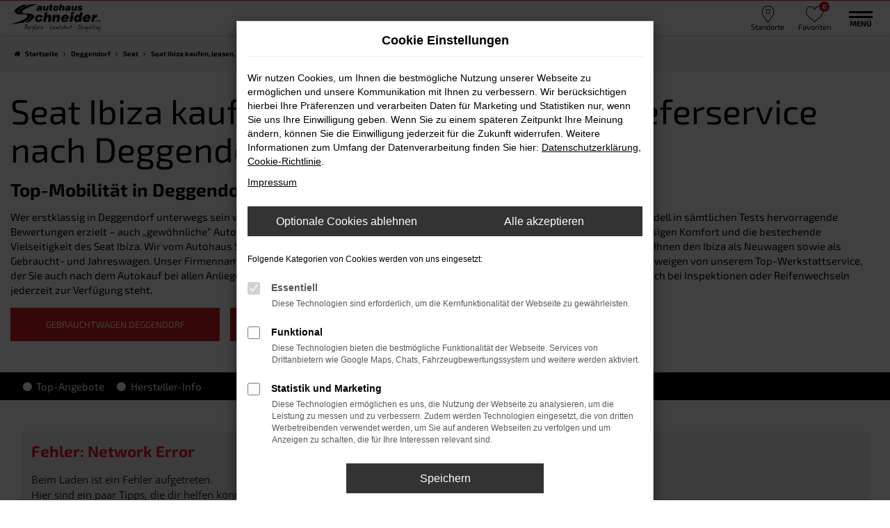

--- FILE ---
content_type: text/html; charset=UTF-8
request_url: https://www.seat-schneider.de/deggendorf/seat/seat-ibiza/
body_size: 17562
content:
<!DOCTYPE html>
<html lang="de">
<head>
    <meta charset="utf-8">
<meta name="viewport" content="width=device-width, initial-scale=1.0">
    <title>Seat Ibiza mit Lieferservice nach Deggendorf | jetzt entdecken</title>
    <meta name="description" content="Seat Ibiza kaufen, leasen, finanzieren mit Lieferservice nach Deggendorf | Autohaus Schneider | Wir liefern Ihren Seat Ibiza nach Deggendorf.">
<meta name="copyright" content="Copyright 2026 www.audaris.de">
<meta name="expires" content="60">

                        <meta name="robots" content="all">
            
                                            <meta name="geo.placename"
                  content="Berglern">
                                    <meta name="geo.position"
                  content="48.3957194;11.9218212">
                                    <meta name="geo.region"
                  content="DE-BY">
                                    <meta name="google-site-verification"
                  content="Ukl7LCkjNiv8-1vv7s2g1CGAhPMSRVOoYYGiPjzwBVE">
                                    <meta name="keywords"
                  content="Seat Ibiza Deggendorf">
                                    <meta name="pagetopic"
                  content="Autohaus Webseite">
                    
            <meta property="og:title" content="Seat Ibiza mit Lieferservice nach Deggendorf | jetzt entdecken">
                <meta property="og:type" content="website">
                <meta property="og:description" content="Seat Ibiza kaufen, leasen, finanzieren mit Lieferservice nach Deggendorf | Autohaus Schneider | Wir liefern Ihren Seat Ibiza nach Deggendorf.">
                <meta property="og:url" content="https://www.seat-schneider.de/deggendorf/seat/seat-ibiza/">
                <meta property="og:image" content="https://www.seat-schneider.de/website/themes/seat-schneider.de/img/android-icon-192x192.png">
    
            <meta name="twitter:card" content="summary">
                <meta name="twitter:title" content="Seat Ibiza mit Lieferservice nach Deggendorf | jetzt entdecken">
                <meta name="twitter:description" content="Seat Ibiza kaufen, leasen, finanzieren mit Lieferservice nach Deggendorf | Autohaus Schneider | Wir liefern Ihren Seat Ibiza nach Deggendorf.">
                <meta name="twitter:image" content="https://www.seat-schneider.de/website/themes/seat-schneider.de/img/android-icon-192x192.png">
    
            <link rel="canonical" href="https://www.seat-schneider.de/deggendorf/seat/seat-ibiza/">
    
    <link rel="shortcut icon" href="/website/themes/seat-schneider.de/img/favicon.ico" type="image/x-icon">
    <link rel="apple-touch-icon" sizes="57x57" href="/website/themes/seat-schneider.de/img/apple-icon-57x57.png">
    <link rel="apple-touch-icon" sizes="60x60" href="/website/themes/seat-schneider.de/img/apple-icon-60x60.png">
    <link rel="apple-touch-icon" sizes="72x72" href="/website/themes/seat-schneider.de/img/apple-icon-72x72.png">
    <link rel="apple-touch-icon" sizes="76x76" href="/website/themes/seat-schneider.de/img/apple-icon-76x76.png">
    <link rel="apple-touch-icon" sizes="114x114" href="/website/themes/seat-schneider.de/img/apple-icon-114x114.png">
    <link rel="apple-touch-icon" sizes="120x120" href="/website/themes/seat-schneider.de/img/apple-icon-120x120.png">
    <link rel="apple-touch-icon" sizes="144x144" href="/website/themes/seat-schneider.de/img/apple-icon-144x144.png">
    <link rel="apple-touch-icon" sizes="152x152" href="/website/themes/seat-schneider.de/img/apple-icon-152x152.png">
    <link rel="apple-touch-icon" sizes="180x180" href="/website/themes/seat-schneider.de/img/apple-icon-180x180.png">
    <link rel="icon" type="image/png" sizes="192x192" href="/website/themes/seat-schneider.de/img/android-icon-192x192.png">
    <link rel="icon" type="image/png" sizes="32x32" href="/website/themes/seat-schneider.de/img/favicon-32x32.png">
    <link rel="icon" type="image/png" sizes="96x96" href="/website/themes/seat-schneider.de/img/favicon-96x96.png">
    <link rel="icon" type="image/png" sizes="16x16" href="/website/themes/seat-schneider.de/img/favicon-16x16.png">
        <meta name="msapplication-TileColor" content="#ffffff">
    <meta name="msapplication-TileImage" content="/website/themes/seat-schneider.de/img/ms-icon-144x144.png">
    <meta name="theme-color" content="#ffffff">
    <script src="/web/libs/jquery/jquery.min.js?v=370"></script>

            <script>
    let _paq = window._paq = window._paq || [];

        
    _paq.push(['setCookieDomain', '*.seat-schneider.de']);
    _paq.push(['requireCookieConsent']);
    _paq.push(['trackPageView']);
    _paq.push(['enableLinkTracking']);
    (function () {
        let u = 'https://audalytics.audaris.icu/';

        _paq.push(['setTrackerUrl', u + 'matomo.php']);
        _paq.push(['setSiteId', '150']);

        let d = document, g = d.createElement('script'), s = d.getElementsByTagName('script')[0];

        g.type = 'text/javascript';
        g.async = true;
        g.src = u + 'matomo.js';
        s.parentNode.insertBefore(g, s);
    })();
    
</script>

            
        <script>
        
        window.dataLayer = window.dataLayer || [];


        function gtag() {
            dataLayer.push(arguments);
        }


        gtag('consent', 'default', {
            'ad_storage': 'denied',
            'ad_user_data': 'denied',
            'ad_personalization': 'denied',
            'analytics_storage': 'denied'
        });
        
    </script>

    
    
                
    


<link rel="stylesheet" href="/web/assets/main-277a6721ba.min.css">



<link rel="stylesheet" href="/website/themes/seat-schneider.de/templates/../css/foundation-a82d102c8e.css">


    <link rel="stylesheet" href="/website/themes/seat-schneider.de/css/custom.css?v=1769422743">


<link href="/web/foundations/_basis/css/fonts-hyundai.css" rel="stylesheet">
</head>



    



<body id="page_body"
      class="theme008 pageid-2070 no_header"
      data-lid="0"      data-wid="224"
      data-cid="287">

<a class="a11y-btn sr-only sr-only-focusable" href="#site-content">Zum Hauptinhalt springen</a>

<div id="overlay"></div>


        



<div id="wrapper">
        
    <header aria-label="Header" id="header-container">
    <div id="header">
                    <div class="multi-directions-overlay">
    <button id="closeMultiDirectionOverlay" class="btn btn-fullwidth"><i class="fa fa-close" aria-hidden="true"></i> Schließen</button>
    <div id="multi-directions-show" class="container"></div>
</div>
                <div class="top-area">
            <div class="container-fluid container-limited">
                <div class="navbar-left"><div class="row" style="display: block;"><div class="col-md-12 col-sm-12 col-xs-12 column"><div class="ge-content ge-content-type-tinymce" data-ge-content-type="tinymce" data-lt-tmp-id="lt-107194" data-gramm="false"><img src="/website/themes/seat-schneider.de/dynamic/fe/Sonstiges/Logos/st_logo_100h.png?1563962949251" alt="Schneider Tuning Seite" width="211" height="50">&nbsp; &nbsp; &nbsp;<a title="zur Auto Seat Seite" href="/auto/seat/"><img src="/website/themes/seat-schneider.de/dynamic/fe/Sonstiges/Logos/seat_service.png?1676882387202" alt="Seat Service Logo " width="86" height="100"></a>&nbsp; &nbsp; &nbsp;<a title="zur Auto Cupra Seite" href="/auto/cupra/"><img src="/website/themes/seat-schneider.de/dynamic/fe/Sonstiges/Logos/cupra_service.png?1676882455446" alt="Cupra Service Logo " width="128" height="100"></a>&nbsp; &nbsp; &nbsp;<a title="zur Auto Hyundai Seite" href="/auto/hyundai/" target="_blank" rel="noopener"><img src="/website/themes/seat-schneider.de/dynamic/fe/Sonstiges/Logos/hyundai_logo_100h_.png?1564128676495" alt="Hyundai Logo " width="82" height="50"></a>&nbsp; &nbsp; &nbsp;<img src="/website/themes/seat-schneider.de/dynamic/fe/Sonstiges/Logos/N_logo_100h.png?1563962974821" alt="Logo N " width="120" height="50"></div></div></div></div>
                <div id="optional-header-icons">
                                                                <a href="javascript:void(0)"
                           id="side-multi-directions-load"
                           title="Overlay mit Standorten öffnen">
                            <i class="header-icon-placeholder" aria-hidden="true"></i>
                            <em class="icons-top-right-title">
                                Standorte
                            </em>
                        </a>
                                                                <a href="/favoriten/"
                           id="menu-favorites"
                           title="Meine Favoriten Fahrzeuge">
                            <i class="header-icon-like" aria-hidden="true"></i>
                            <span class="js-fav-counter">0</span>
                            <em class="icons-top-right-title">
                                Favoriten
                            </em>
                        </a>
                                    </div>
                    <div id="phone-top">
                    <div class="row"> <div class="col-md-12 col-sm-12 col-xs-12 column"> <div class="ge-content ge-content-type-tinymce" data-ge-content-type="tinymce"><div id="top_phone_accordion" role="tablist" aria-multiselectable="true">
<div><a title="springt zur Telefonnummer" href="#collapse1" role="button" data-toggle="collapse" aria-expanded="true" aria-controls="collapse1"><em class="icons-top-right-title">Telefon</em> </a></div>
<div id="collapse1" class="panel-collapse collapse" role="tabpanel" aria-label="heading1" aria-labelledby="heading1" aria-expanded="false">
<p class="top_phone_numbers"><strong>Landshut</strong> +49 871 931560<br><strong>Dingolfing</strong> +49 8731 3254866<br><strong>Berglern</strong> +49 876 233 97</p>
</div>
</div></div> </div> </div>
            </div>
                            </div>
        </div>
        <nav class="navbar navbar-inverse">
            <div class="container-fluid container-limited">
                <div class="navbar-header">
                    <div id="logo-primary-box">
            <a class="logo-link" href="/">
                            <img src="/website/themes/seat-schneider.de/img/template_logo.png"
                     alt="Logo Autohaus Schneider e. K."
                     title="Logo Autohaus Schneider e. K.">
                    </a>
    </div>
                </div>
                <button type="button"
                        id="menu-toggle"
                        class="navbar-toggle"
                        title="Hamburger-Menü"
                        aria-expanded="false"
                        aria-controls="page_sidebar">
                    <span class="icon-bar"></span>
                    <span class="icon-bar"></span>
                    <span class="menu-toggle-text">Menü</span>
                </button>
                <div class="nav-area-lines">
    <div class="container-fluid container-limited">
        <div class="collapse navbar-collapse">
            <nav aria-label="Hauptmenü" id="primary-menu-container">
                <ul aria-label="Hauptmenü" class="nav navbar-nav" role="menubar">
                                                                                                        <li class="dropdown"
                                    role="none">
                                    <a href="#"
                                       class="dropdown-toggle"
                                       aria-expanded="false"
                                       aria-haspopup="true"
                                       data-toggle="dropdown"
                                       title="Fahrzeugmarkt"
                                       role="menuitem">
                                        Fahrzeugmarkt
                                    </a>
                                    <ul aria-label="Fahrzeugmarkt" class="dropdown-menu" role="menu">
                                                                                                                                                                                                                                                                                        <li                                                    role="none">
                                                    <a href="/angebote/"
                                                                                                              title="Fahrzeugmarkt"
                                                                                                               role="menuitem">
                                                        Fahrzeugmarkt
                                                    </a>
                                                </li>
                                                                                                                                                                                                                                                                                                                                    <li                                                    role="none">
                                                    <a href="/hyundai-seat-neuwagen/"
                                                                                                              title="Neuwagenkonfigurator"
                                                                                                               role="menuitem">
                                                        Neuwagenkonfigurator
                                                    </a>
                                                </li>
                                                                                                                                                                                                                                                                                                                                    <li                                                    role="none">
                                                    <a href="/fahrzeugankauf/"
                                                                                                              title="Wir kaufen Ihr Auto"
                                                                                                               role="menuitem">
                                                        Wir kaufen Ihr Auto
                                                    </a>
                                                </li>
                                                                                                                                                                                                                                                                                                                                    <li                                                    role="none">
                                                    <a href="/zulassungsservice/"
                                                                                                              title="Zulassungsservice"
                                                                                                               role="menuitem">
                                                        Zulassungsservice
                                                    </a>
                                                </li>
                                                                                                                                                                                                                                                                                                                                    <li                                                    role="none">
                                                    <a href="/fahrzeuglieferung/"
                                                                                                              title="Fahrzeuglieferung"
                                                                                                               role="menuitem">
                                                        Fahrzeuglieferung
                                                    </a>
                                                </li>
                                                                                                                                                                                                                                                                                                                                    <li                                                    role="none">
                                                    <a href="/probefahrt/"
                                                                                                              title="Probefahrt vereinbaren"
                                                                                                               role="menuitem">
                                                        Probefahrt vereinbaren
                                                    </a>
                                                </li>
                                                                                                                        </ul>
                                </li>
                                                                                                                                                            <li class="dropdown"
                                    role="none">
                                    <a href="#"
                                       class="dropdown-toggle"
                                       aria-expanded="false"
                                       aria-haspopup="true"
                                       data-toggle="dropdown"
                                       title="News &amp; Aktionen"
                                       role="menuitem">
                                        News & Aktionen
                                    </a>
                                    <ul aria-label="News & Aktionen" class="dropdown-menu" role="menu">
                                                                                                                                                                                                                                                                                        <li                                                    role="none">
                                                    <a href="/aktionen/"
                                                                                                              title="News &amp; Aktionen"
                                                                                                               role="menuitem">
                                                        News & Aktionen
                                                    </a>
                                                </li>
                                                                                                                                                                                                                                                                                                                                    <li                                                    role="none">
                                                    <a href="/aktionen-angebote/"
                                                                                                              title="Aktionen | Angebote"
                                                                                                               role="menuitem">
                                                        Aktionen | Angebote
                                                    </a>
                                                </li>
                                                                                                                        </ul>
                                </li>
                                                                                                                                                            <li class="dropdown"
                                    role="none">
                                    <a href="#"
                                       class="dropdown-toggle"
                                       aria-expanded="false"
                                       aria-haspopup="true"
                                       data-toggle="dropdown"
                                       title="Service"
                                       role="menuitem">
                                        Service
                                    </a>
                                    <ul aria-label="Service" class="dropdown-menu" role="menu">
                                                                                                                                                                                                                                                                                        <li                                                    role="none">
                                                    <a href="/online_termin/"
                                                                                                              title="Online Termin"
                                                                                                               role="menuitem">
                                                        Online Termin
                                                    </a>
                                                </li>
                                                                                                                                                                                                                                                                                                                                    <li                                                    role="none">
                                                    <a href="/onlina-shop-hyundai/"
                                                                                                              title="Hyundai Zubehörkatalog"
                                                                                                               role="menuitem">
                                                        Hyundai Zubehörkatalog
                                                    </a>
                                                </li>
                                                                                                                                                                                                                                                                                                                                    <li                                                    role="none">
                                                    <a href="/service-uebersicht/"
                                                                                                              title="Werkstatt Übersicht"
                                                                                                               role="menuitem">
                                                        Werkstatt Übersicht
                                                    </a>
                                                </li>
                                                                                                                                                                                                                                                                                                                                    <li                                                    role="none">
                                                    <a href="/steinschlagreparatur-windschutzscheibe/"
                                                                                                              title="Steinschlagreparatur Windschutzscheibe"
                                                                                                               role="menuitem">
                                                        Steinschlagreparatur Windschutzscheibe
                                                    </a>
                                                </li>
                                                                                                                                                                                                                                                                                                                                    <li                                                    role="none">
                                                    <a href="/broschueren-preislisten/"
                                                                                                              title="Broschüren &amp; Preislisten"
                                                                                                               role="menuitem">
                                                        Broschüren & Preislisten
                                                    </a>
                                                </li>
                                                                                                                        </ul>
                                </li>
                                                                                                                                                            <li class="dropdown"
                                    role="none">
                                    <a href="#"
                                       class="dropdown-toggle"
                                       aria-expanded="false"
                                       aria-haspopup="true"
                                       data-toggle="dropdown"
                                       title="Job und Karriere"
                                       role="menuitem">
                                        Job und Karriere
                                    </a>
                                    <ul aria-label="Job und Karriere" class="dropdown-menu" role="menu">
                                                                                                                                                                                                                                                                                        <li                                                    role="none">
                                                    <a href="/jobs/"
                                                                                                              title="Stellenangebote"
                                                                                                               role="menuitem">
                                                        Stellenangebote
                                                    </a>
                                                </li>
                                                                                                                                                                                                                                                                                                                                    <li                                                    role="none">
                                                    <a href="/ausbildung/"
                                                                                                              title="Aus- &amp; Weiterbildung"
                                                                                                               role="menuitem">
                                                        Aus- & Weiterbildung
                                                    </a>
                                                </li>
                                                                                                                        </ul>
                                </li>
                                                                                                                                                                                                                                                                <li role="none">
                                    <a href="https://schneider-tuning.com/"
                                       target="_blank"
                                       rel="noopener noreferer"                                       title="Schneider Tuning"
                                                                               role="menuitem">
                                        Schneider Tuning
                                    </a>
                                </li>
                                                                                                                                                            <li class="dropdown"
                                    role="none">
                                    <a href="#"
                                       class="dropdown-toggle"
                                       aria-expanded="false"
                                       aria-haspopup="true"
                                       data-toggle="dropdown"
                                       title="Schneider Gruppe"
                                       role="menuitem">
                                        Schneider Gruppe
                                    </a>
                                    <ul aria-label="Schneider Gruppe" class="dropdown-menu" role="menu">
                                                                                                                                                                                                                                                                                        <li                                                    role="none">
                                                    <a href="/hyundai-haendlerversprechen/"
                                                                                                              title="Händlerversprechen"
                                                                                                               role="menuitem">
                                                        Händlerversprechen
                                                    </a>
                                                </li>
                                                                                                                                                                                                                                                                                                                                    <li                                                    role="none">
                                                    <a href="/standorte/"
                                                                                                              title="Standortübersicht"
                                                                                                               role="menuitem">
                                                        Standortübersicht
                                                    </a>
                                                </li>
                                                                                                                                                                                                                                                                                                                                    <li                                                    role="none">
                                                    <a href="/autohaus-schneider-partner--kunden---sponsorings/"
                                                                                                              title=" Partner | Kunden | Sponsorings"
                                                                                                               role="menuitem">
                                                         Partner | Kunden | Sponsorings
                                                    </a>
                                                </li>
                                                                                                                                                                                                                                                                                                                                    <li                                                    role="none">
                                                    <a href="/kontakt-oeffnungszeiten/"
                                                                                                              title="Kontakt &amp; Öffnungszeiten"
                                                                                                               role="menuitem">
                                                        Kontakt & Öffnungszeiten
                                                    </a>
                                                </li>
                                                                                                                        </ul>
                                </li>
                                                                                                                                                            <li class="dropdown"
                                    role="none">
                                    <a href="#"
                                       class="dropdown-toggle"
                                       aria-expanded="false"
                                       aria-haspopup="true"
                                       data-toggle="dropdown"
                                       title="Marken"
                                       role="menuitem">
                                        Marken
                                    </a>
                                    <ul aria-label="Marken" class="dropdown-menu" role="menu">
                                                                                                                                                                                                                                                                                        <li                                                    role="none">
                                                    <a href="https://www.cupraofficial.de/"
                                                       target="_blank"
                                                       rel="noopener noreferer"                                                       title="CUPRA"
                                                                                                               role="menuitem">
                                                        CUPRA
                                                    </a>
                                                </li>
                                                                                                                                                                                                                                                                                                                                    <li                                                    role="none">
                                                    <a href="https://schneider-landshut.seat.de/"
                                                       target="_blank"
                                                       rel="noopener noreferer"                                                       title="Unsere SEAT Seite"
                                                                                                               role="menuitem">
                                                        Unsere SEAT Seite
                                                    </a>
                                                </li>
                                                                                                                                                                                                                                                                                                                                    <li                                                    role="none">
                                                    <a href="https://www.autocenter-schneider.de/"
                                                       target="_blank"
                                                       rel="noopener noreferer"                                                       title="Unsere Hyundai Seite"
                                                                                                               role="menuitem">
                                                        Unsere Hyundai Seite
                                                    </a>
                                                </li>
                                                                                                                                                                                                                                                                                                                                    <li                                                    role="none">
                                                    <a href="https://www.hyundai.de/beratung-kauf/online-showroom/"
                                                       target="_blank"
                                                       rel="noopener noreferer"                                                       title="Hyundai Online Showroom"
                                                                                                               role="menuitem">
                                                        Hyundai Online Showroom
                                                    </a>
                                                </li>
                                                                                                                                                                                                                                                                                                                                    <li                                                    role="none">
                                                    <a href="https://www.hyundai-abo.de/"
                                                       target="_blank"
                                                       rel="noopener noreferer"                                                       title="Hyundai Auto Abo"
                                                                                                               role="menuitem">
                                                        Hyundai Auto Abo
                                                    </a>
                                                </li>
                                                                                                                        </ul>
                                </li>
                                                                                        </ul>
            </nav>
        </div>
    </div>
</div>
            </div>
        </nav>
    </div>
</header>

                

<nav aria-label="Breadcrumb" class="breadcrumb_area">
    <div class="container">
                    <ol class="breadcrumb" itemscope itemtype="https://schema.org/BreadcrumbList">
                <li itemprop="itemListElement" itemscope itemtype="https://schema.org/ListItem">
                    <i class="fa fa-home" aria-hidden="true"></i>
                    <a href="/" itemprop="item">
                        <span itemprop="name">Startseite</span>
                        <meta itemprop="position" content="1">
                    </a>
                </li>
                                                                                            <li itemprop="itemListElement" itemscope itemtype="https://schema.org/ListItem">
                            <i class="fa fa-angle-right" aria-hidden="true"></i>
                            <a href="/deggendorf/" itemprop="item">
                                <span itemprop="name">Deggendorf</span>
                                <meta itemprop="position" content="2">
                            </a>
                        </li>
                                                                                                                                                                                                    <li itemprop="itemListElement"
                                itemscope
                                itemtype="https://schema.org/ListItem">
                                <i class="fa fa-angle-right" aria-hidden="true"></i>
                                <a href="/deggendorf/seat/"
                                   itemprop="item">
                                    <span itemprop="name">Seat</span>
                                    <meta itemprop="position" content="3">
                                </a>
                            </li>
                                                                                                                                                                                                    <li itemprop="itemListElement"
                                itemscope
                                itemtype="https://schema.org/ListItem"                                aria-current="page"
                                >
                                <i class="fa fa-angle-right" aria-hidden="true"></i>
                                <a href="/deggendorf/seat/seat-ibiza/"
                                   itemprop="item">
                                    <span itemprop="name">Seat Ibiza kaufen, leasen, finanzieren | Lieferservice nach Deggendorf</span>
                                    <meta itemprop="position" content="4">
                                </a>
                            </li>
                                                                                                                                        </ol>
            </div>
</nav>

                                        <main aria-label="Hauptinhalt" id="site-content">
            <div id="section-audaris-seo" class="audaris-seo-v2" data-uri="/deggendorf">
            <a id="Deggendorf-Seat-Ibiza"></a>
                <div class="container">
                            <h1>
                    Seat Ibiza kaufen, leasen, finanzieren | Lieferservice nach Deggendorf
                </h1>
            
                            <div class="description-seo-info1">
                    <h2 class="clean-p"><span class="headline-h2">Top-Mobilit&auml;t in Deggendorf: der Seat Ibiza<br /></span></h2>
<p>Wer erstklassig in Deggendorf unterwegs sein will, trifft mit einem Seat Ibiza eine garantiert kluge Entscheidung: Nicht nur, dass das Modell in s&auml;mtlichen Tests hervorragende Bewertungen erzielt &ndash; auch &bdquo;gew&ouml;hnliche&ldquo; Autofahrer in Deggendorf und Umgebung sch&auml;tzen die robuste Zuverl&auml;ssigkeit, den erstklassigen Komfort und die bestechende Vielseitigkeit des Seat Ibiza. Wir vom Autohaus Schneider sind Ihre lokale Top-Adresse f&uuml;r s&auml;mtliche Fahrzeuge von Seat und verkaufen Ihnen den Ibiza als Neuwagen sowie als Gebraucht- und Jahreswagen. Unser Firmenname steht seit 1987 f&uuml;r herausragende Beratung und Expertise im Kfz-Bereich. Ganz zu schweigen von unserem Top-Werkstattservice, der Sie auch nach dem Autokauf bei allen Anliegen rund um Ihren Seat Ibiza fachkundig betreut und Ihnen sowohl bei Reparaturen als auch bei Inspektionen oder Reifenwechseln jederzeit zur Verf&uuml;gung steht.</p>
                </div>
            
                            <div class="seo-buttons-grid">
                                            <a class="btn btn-primary"
                           href="/deggendorf/seat/seat-ibiza-gebrauchtwagen/">
                              Gebrauchtwagen Deggendorf
                        </a>
                                            <a class="btn btn-primary"
                           href="/deggendorf/seat/seat-ibiza-vorführwagen/">
                              Vorführwagen Deggendorf
                        </a>
                                    </div>
                    </div>
        <div id="vehicle-info-line">
            <div class="container">
                <div class="visible-xs hidden-sm hidden-md hidden-lg">
                    <a class="btn btn-link"
                       aria-expanded="false"
                       data-toggle="collapse"
                       data-target="#as-nav-menu">
                        <i class="fa fa-reorder" aria-hidden="true"></i>
                    </a>
                </div>
                <div id="as-nav-menu" class="collapse navbar-collapse">
                    <ul aria-label="Untermenü" class="mb-0 list-unstyled">
                                                <li>
                            <a href="#top-seat-angebote">
                                <i class="fa fa-fw fa-circle" aria-hidden="true"></i>
                                Top-Angebote
                            </a>
                        </li>
                                                    <li>
                                <a href="#seo-hersteller">
                                    <i class="fa fa-fw fa-circle" aria-hidden="true"></i>
                                    Hersteller-Info
                                </a>
                            </li>
                                                                    </ul>
                </div>
            </div>
        </div>
                    <div class="container">
            <a id="top-seat-angebote"></a>

                        <div id="audaris-seo-container"></div>
            <script>
                
                (function (callback) {
                    if (document.readyState !== 'loading') {
                        callback()
                    } else {
                        document.addEventListener('DOMContentLoaded', callback, {once: true})
                    }
                })(function () {
                    window.AudarisWidget.ready.then(function() {                        window.AudarisWidget.initVehicleList(Object.assign({}, defaultSettings, {
                            node: '#audaris-seo-container',
                            routerMode: 'history',
                                                        clientId: 287,
                            filter: {
                                // aufbau ist immer gruppiert nach dem `tag`, array mit objekten mit jeweils
                                // * tag - was fuern filter
                                // * label - wird in der suchleiste bei den buttons angezeigt
                                // * value - abhaengig von tag, meistens einfach die id
                                MODELS: [
                                    // bei modellen wird zusaetzlich ein key uebergeben, fuer die gruppierung nach herstellern (das ist die hersteller-idf)
                                    {
                                        tag: 'MODELS',
                                        label: 'Seat Ibiza kaufen, leasen, finanzieren | Lieferservice nach Deggendorf',
                                        key: '5a5365184b464d30d42804a2',
                                        value: ['5b83e3778a9a523025001f7c']
                                    }
                                ],
                                
                                                                                                B2B: [],
                                                            },
                                                        sortBias: 'BIAS_OWN',
                            sort: 'PRICE_ASC'
                        }))
                        });                })
                
            </script>
        </div>
                            <a id="seo-hersteller"></a>
            <div class="container">
                <article>
                    <h2 class="clean-p"><span class="headline-h2">Autohaus Schneider &ndash; Ihr Autopartner f&uuml;r Deggendorf<br /></span></h2>
<p>Deggendorf gilt als das &bdquo;Tor zum Bayerischen Wald&ldquo; und grenzt unmittelbar an diesen an. Die Stadt z&auml;hlt rund 33.000 Einwohner und ist aufgrund der besonderen Lage ein touristischer &bdquo;Hotspot&ldquo;. Der niederbayerische Ort liegt zudem direkt an der Donau und auch zur Isar, die hier m&uuml;ndet, ist es nicht weit. Des Weiteren mischen sich hier die Flusst&auml;ler und die umgebenden Berge und H&uuml;gel, was den landschaftlichen Reiz unterstreicht. Dabei handelt es sich bei Deggendorf um eine alte Stadt, die schon 1002 zum ersten Mal schriftlich erw&auml;hnt wurde. In den ersten Jahrhunderten war Deggendorf noch Sitz einer Grafschaft und erst im 14. Jahrhundert durfte Deggendorf mit den entsprechenden Rechten als Stadt firmieren. In den folgenden Jahren erlitten Stadt und Region immer wieder Zerst&ouml;rungen, sodass die heutige alte Bausubstanz in weiten Teilen aus einem Wiederaufbau w&auml;hrend des Barocks stammt. Sehenswert sind die Heilig Grabkirche St. Peter und Paul sowie deren Kirchturm aber auch das Stadtmuseum und schlie&szlig;lich das Rathaus.</p>
<p>Die Wirtschaft von Deggendorf ist ungemein vital, was sicher auch an den exzellenten Verkehrsverbindungen liegt. &Uuml;ber eine Bundesstra&szlig;e gelangt man direkt ins benachbarte Tschechien und zudem existiert Anschluss an die Autobahnen A3 und A92 sowie das regionale Schienennetz. Unternehmen stammen beispielsweise aus der Metallverarbeitung oder auch aus dem Tiefbau und auch die Textilindustrie sowie die Verarbeitung von Kunststoff und Holz sind vertreten. Ein weiterer Standortvorteil liegt in der Technischen Hochschule, die seit 1994 den Fokus sowohl auf technische als auch &ouml;konomische Studieng&auml;nge legt und immer wieder mit der regionalen Wirtschaft kooperiert.</p>
<p>Das Autohaus Schneider ist ein Familienbetrieb, wie er im Buche steht. Unser Unternehmen existiert seit 1987 und betreibt mehrere Niederlassung, auch in der direkten Umgebung von Deggendorf. Gerne &uuml;bernehmen wir einen umfangreichen Beratungsservice und auch die Lieferung direkt zu Ihnen nach Hause ist m&ouml;glich. Lernen Sie uns kennen.</p><p>Reif f&uuml;r die Insel? Wer diese Frage im Automobilbereich mit einem &bdquo;Ja&ldquo; beantwortet, entscheidet sich f&uuml;r den Seat Ibiza und damit einen echten Kleinwagenklassiker. Das Fahrzeug wurde in seiner ersten Auflage im Jahr 1984 von keinem Geringeren als Giorgio Giugiaro gestaltet und war bereits ohne Mithilfe von Volkswagen ein echter Klassiker. Aktuell befindet sich der Seat Ibiza in der f&uuml;nften Generation und basiert auf dem modularen Querbaukasten (MQB) aus dem Volkswagenregal. Wie bei nahezu allen Kleinwagen ist auch beim Ibiza ein Gr&ouml;&szlig;enwachstum erkennbar. Das aktuelle Modell ist sowohl breiter als auch im Radstand gr&ouml;&szlig;er und ist zudem mit einer ganzen F&uuml;lle an Extras ausgestattet.</p>
<h3>Eckdaten zum Seat Ibiza</h3>
<p>Der Seat Ibiza ist 4,06 Meter lang und damit ein Kleinwagen, wie er im Buche steht. Dem Hersteller ist dabei ein regelrechtes Kunstst&uuml;ck gelungen, denn gegen&uuml;ber der Vorg&auml;ngergeneration wurde die rangierfreundliche L&auml;nge beibehalten und ein Wendekreis von 10,60 Meter hinbekommen. Praktisch sind dabei die Breite und H&ouml;he von 1,78 Meter und 1,44 Meter dank denen der Seat Ibiza ordentlich Platz bietet. Unterstrichen wird dies durch einen Radstand von 2,56 Meter, was f&uuml;r einen Kleinwagen ein sehr ordentlicher Wert ist. Wer den Seat Ibiza beladen m&ouml;chte, kann bis zu 355 Liter in den Kofferraum packen. Reicht nicht? Dann kurzerhand die R&uuml;cksitzbank umklappen, was ganz oder teilweise funktioniert und den Innenraum auf 1.165 Liter anwachsen l&auml;sst. Ein Pluspunkt ist dabei die stufenlose Ladefl&auml;che.</p>
<p>Die Motorisierung des Seat Ibiza erfolgt standesgem&auml;&szlig; aus dem VW-Regal. Entsprechend gelangen sowohl Benzin- als auch Dieselmotoren in das Fahrzeug, wobei der Benziner in Leistungsstufen von 80, 90, 95 und 115 PS zu haben ist und stets aus einem Liter Hubraum sch&ouml;pft. Wer sich f&uuml;r den Diesel entscheidet, erh&auml;lt 95 PS, wobei in allen Motorisierungen nat&uuml;rlich mit Vorderradantrieb und Schaltgetriebe gefahren wird und in den 115 PS- Varianten auch das Sieben-Gang-DSG bereitsteht. In der schnellsten Ausf&uuml;hrung als 1.0 Eco TSI beschleunigt der kleine Ibiza in nur 9,3 Sekunden auf 100 km/h und erreicht bis zu 195 km/h.</p>
<h3>Komfort des Seat Ibiza</h3>
<p>So klein der Seat Ibiza in seinen Ausma&szlig;en auch ist &ndash; in puncto Ausstattung h&auml;lt der Spanier mit einigen Gro&szlig;en mit. Da sind zum Beispiel die LED-Scheinwerfer oder auch die vielen Sicherheitsfeatures, die zu f&uuml;nf Sternen und damit der Bestnote beim Euro-NCAP-Crashtest gef&uuml;hrt haben. Beispiele hierf&uuml;r sind der Kollisionswarner oder auch der adaptive Geschwindigkeitsregler, der stets einen sicheren Abstand zum vorausfahrenden Fahrzeug einh&auml;lt. Dar&uuml;ber hinaus arbeitet der Seat Ibiza mit einer City-Notbremsfunktion und erkennt automatisch Fu&szlig;g&auml;nger. ESP versteht sich ebenso von selbst wie ein ABS und die Airbags arbeiten laut Angaben des Herstellers intelligent. Ein weiteres Extra ist der M&uuml;digkeitswarner.</p>
<h3>Besonderheiten des Seat Ibiza</h3>
<p>Von Seiten Seats genie&szlig;t der Ibiza besonderes Augenmerk. Deutlich wird dies unter anderem anhand der Integration des Sprachassistenten Alexa in die Navigation und das Infotainment. Gesteuert wird somit via Spracheingabe oder auch &uuml;ber den acht Zoll gro&szlig;en Touchscreen. Wer m&ouml;chte, integriert mobile Ger&auml;te wie das Smartphone und nutzt deren Internetverbindung, beispielsweise f&uuml;r die Navigation in Echtzeit. Das Aufladen erfolgt auf Wunsch induktiv. Im Innenraum des Seat Ibiza ist man voll und ganz im digitalen Zeitalter angekommen und erfreut sich an einem virtuellen Cockpit mit individuell einstellbaren Anzeigen. Zuletzt wurde sogar an ein Soundsystem von BeatsAudio&trade; gedacht, das sechs Lautsprecher und Subwoofer kombiniert.</p>
                </article>
            </div>
            
                        <div class="container">
                <div class="seo-buttons-grid">
                                            <a class="btn btn-primary"
                           href="/deggendorf/seat/seat-ibiza-gebrauchtwagen/">
                              Gebrauchtwagen Deggendorf
                        </a>
                                            <a class="btn btn-primary"
                           href="/deggendorf/seat/seat-ibiza-vorführwagen/">
                              Vorführwagen Deggendorf
                        </a>
                                    </div>
            </div>
                <div id="seo-audaris-konfigurator" class="container-full">
                            <a id="seo-schlusstext"></a>
                <div class="container">
                    <div class="more-text-info">
                        <article>
                            <p>Besuchen Sie uns an einem unserer drei Standorte in der Umgebung von Deggendorf und entdecken Sie unser attraktives Angebot an Seat Ibiza f&uuml;r jeden Geldbeutel und Geschmack. Wir vom Autohaus Schneider haben immer eine breite Auswahl an neuen und &auml;lteren Fahrzeugen auf Lager &ndash; und lassen Sie gerne sofort einsteigen. Sichern Sie sich Ihren ganz pers&ouml;nlichen Traumwagen und freuen Sie sich auf unbeschwerte Fahrten in Deggendorf und Umgebung. Dank seines ebenso leistungsstarken wie umweltfreundlichen Motors und seiner hochwertigen Ausstattung ist der Seat Ibiza ihr idealer Begleiter auf allen Stra&szlig;en. Im Autohaus Schneider erhalten Sie sowohl &auml;ltere als auch marktneue Versionen des Modells &ndash; in Spitzenqualit&auml;t und zu unschlagbar g&uuml;nstigen Konditionen. Auch in Sachen Finanzierung kommen wir Ihnen gern entgegen und verzichten deshalb in den meisten F&auml;llen auf eine Anzahlung. Geben Sie uns einfach ihren aktuellen Gebrauchtwagen zu einem fairen Preis in Zahlung &ndash; und profitieren Sie von konstant niedrigen Monatsraten, deren H&ouml;he wir gerne individuell mit Ihnen verhandeln.</p>
                        </article>
                    </div>
                </div>
            
                    </div>
    
    
</div>
    </main>

            <footer aria-label="Footer" id="footer">
        <div id="pre_area"><div class="container"><div class="row hidden-sm" style=""><div class="col-xs-6 column col-md-2 col-sm-2" style=""><div class="ge-content ge-content-type-tinymce" data-ge-content-type="tinymce"><img src="/website/themes/seat-schneider.de/dynamic/fe/Bilder/b_Landshut_Footer.jpg?1561623503757" alt="Außenansicht Autohaus Schneider e. K. Landshut" width="1200" height="800"></div></div><div class="col-xs-6 column col-md-2 col-sm-2" style=""><div class="ge-content ge-content-type-tinymce" data-ge-content-type="tinymce"><br>Autohaus Schneider e. K.<br>Ingolstädter Str. 2<br>84030 Landshut<br><br><span class="fa fa-phone mceNonEditable"></span>&nbsp;+49 (0) 871 931560</div></div><div class="col-xs-6 column col-md-2 col-sm-2 hidden-xs" style="display: block;"><div class="ge-content ge-content-type-tinymce" data-ge-content-type="tinymce"><img src="/website/themes/seat-schneider.de/dynamic/fe/Bilder/b_footer_dingolfing.jpg?1563953247879" alt="Außenansicht Autohaus Schneider e. K. Dingolfing" width="1200" height="800"></div></div><div class="col-xs-6 column col-md-2 col-sm-2 hidden-xs" style="display: block;"><div class="ge-content ge-content-type-tinymce" data-ge-content-type="tinymce"><br>Autohaus Schneider e. K.<br>Amperstr. 1<br>84130 Dingolfing<br><br><span class="fa fa-phone mceNonEditable"></span>&nbsp;+49 (0) 8731 3254866</div></div><div class="col-xs-6 column col-md-2 col-sm-2 hidden-xs" style="display: block;"><div class="ge-content ge-content-type-tinymce" data-ge-content-type="tinymce"><img src="/website/themes/seat-schneider.de/dynamic/fe/Bilder/b_Berglern_Footer.jpg?1561623520345" alt="Außenansicht Autohaus Schneider e. K. Berglern" width="1200" height="800"></div></div><div class="col-xs-6 column col-md-2 col-sm-2 hidden-xs" style="display: block;"><div class="ge-content ge-content-type-tinymce" data-ge-content-type="tinymce"><br>Autohaus Schneider e. K.<br>Moosburger Straße 21<br>85459 Berglern/Erding<br><br><span class="fa fa-phone mceNonEditable">﻿</span>&nbsp;+49 (0) 8762 3397<br></div></div><div class="col-md-3 col-sm-3 column col-xs-12" style=""><div class="ge-content ge-content-type-tinymce" data-ge-content-type="tinymce"><br data-mce-bogus="1"></div></div></div><div class="row hidden-sm hidden-md hidden-lg" style=""><div class="col-xs-6 column col-md-2 col-sm-2 hidden-xs" style=""><div class="ge-content ge-content-type-tinymce" data-ge-content-type="tinymce"><img src="/website/themes/seat-schneider.de/dynamic/fe/Bilder/b_Landshut_Footer.jpg?1561623503757" alt="Autohaus Schneider e. K. Landshut" width="1200" height="800" data-mce-src="/website/themes/seat-schneider.de/dynamic/fe/Bilder/b_Landshut_Footer.jpg?1561623503757"></div></div><div class="col-xs-6 column col-md-2 col-sm-2 hidden-xs" style=""><div class="ge-content ge-content-type-tinymce" data-ge-content-type="tinymce"><br>Autohaus Schneider e. K.<br>Ingolstädter Str. 2<br>84030 Landshut<br><br><span class="fa fa-phone mceNonEditable">﻿</span>&nbsp;+49 (0) 871 93156-0 <br></div></div><div class="col-xs-6 column col-md-2 col-sm-2" style="display: block;"><div class="ge-content ge-content-type-tinymce" data-ge-content-type="tinymce"><img src="/website/themes/seat-schneider.de/dynamic/fe/Bilder/b_Dingolfing_Footer.jpg?1561623513391" alt="Autohaus Schneider e. K. Dingolfing" width="1200" height="800" data-mce-src="/website/themes/seat-schneider.de/dynamic/fe/Bilder/b_Dingolfing_Footer.jpg?1561623513391" data-mce-selected="1"></div></div><div class="col-xs-6 column col-md-2 col-sm-2" style="display: block;"><div class="ge-content ge-content-type-tinymce" data-ge-content-type="tinymce"><br>Autohaus Schneider e.K.<br>Amperstr. 1<br>84130 Dingolfing<br><br><span class="fa fa-phone mceNonEditable">﻿</span>&nbsp;+49 (0) 8731 3254866<br></div></div><div class="col-xs-6 column col-md-2 col-sm-2 hidden-xs" style="display: block;"><div class="ge-content ge-content-type-tinymce" data-ge-content-type="tinymce"><img src="/website/themes/seat-schneider.de/dynamic/fe/Bilder/b_Berglern_Footer.jpg?1561623520345" alt="Autohaus Schneider e. K. Berglern" width="1200" height="800" data-mce-src="/website/themes/seat-schneider.de/dynamic/fe/Bilder/b_Berglern_Footer.jpg?1561623520345"></div></div><div class="col-xs-6 column col-md-2 col-sm-2 hidden-xs" style="display: block;"><div class="ge-content ge-content-type-tinymce" data-ge-content-type="tinymce"><br>Autohaus Schneider e. K.<br>Moosburger Straße 21a<br>85459 Berglern/Erding<br><br><span class="fa fa-phone mceNonEditable">﻿</span>&nbsp;+49 (0) 876 2339-7<br></div></div><div class="col-md-3 col-sm-3 column col-xs-12" style=""><div class="ge-content ge-content-type-tinymce" data-ge-content-type="tinymce"><br data-mce-bogus="1"></div></div></div><div class="row hidden-md hidden-lg" style=""><div class="col-xs-6 column col-md-2 col-sm-3 hidden-xs" style=""><div class="ge-content ge-content-type-tinymce" data-ge-content-type="tinymce"><img src="/website/themes/seat-schneider.de/dynamic/fe/Bilder/b_Landshut_Footer.jpg?1561623503757" alt="Autohaus Schneider e. K. Landshut" width="1200" height="800" data-mce-src="/website/themes/seat-schneider.de/dynamic/fe/Bilder/b_Landshut_Footer.jpg?1561623503757"></div></div><div class="col-xs-6 column col-md-2 col-sm-3 hidden-xs" style=""><div class="ge-content ge-content-type-tinymce" data-ge-content-type="tinymce"><br>Autohaus Schneider e. K.<br>Ingolstädter Str. 2<br>84030 Landshut<br><br><span class="fa fa-phone mceNonEditable">﻿&nbsp;</span>+49 (0) 871 931560 <br></div></div><div class="col-xs-6 column col-md-2 col-sm-3 hidden-xs" style="display: block;"><div class="ge-content ge-content-type-tinymce" data-ge-content-type="tinymce"><img src="/website/themes/seat-schneider.de/dynamic/fe/Bilder/b_Dingolfing_Footer.jpg?1561623513391" alt="Autohaus Schneider e. K. Dingolfing" width="1200" height="800" data-mce-src="/website/themes/seat-schneider.de/dynamic/fe/Bilder/b_Dingolfing_Footer.jpg?1561623513391" data-mce-selected="1"></div></div><div class="col-xs-6 column col-md-2 col-sm-3 hidden-xs" style="display: block;"><div class="ge-content ge-content-type-tinymce" data-ge-content-type="tinymce"><br>Autohaus Schneider e.K.<br>Amperstr. 1<br>84130 Dingolfing<br><br><span class="fa fa-phone mceNonEditable">﻿</span>&nbsp;+49 (0) 8731 3254866<br></div></div><div class="col-xs-6 column col-md-2 col-sm-2 hidden-sm" style="display: block;"><div class="ge-content ge-content-type-tinymce" data-ge-content-type="tinymce"><img src="/website/themes/seat-schneider.de/dynamic/fe/Bilder/b_Berglern_Footer.jpg?1561623520345" alt="Autohaus Schneider e. K. Berglern" width="1200" height="800" data-mce-src="/website/themes/seat-schneider.de/dynamic/fe/Bilder/b_Berglern_Footer.jpg?1561623520345"></div></div><div class="col-xs-6 column col-md-2 col-sm-2 hidden-sm" style="display: block;"><div class="ge-content ge-content-type-tinymce" data-ge-content-type="tinymce"><br>Autohaus Schneider e. K.<br>Moosburger Straße 21a<br>85459 Berglern/Erding<br><br><span class="fa fa-phone mceNonEditable">﻿</span>&nbsp;+49 (0) 876 23397<br></div></div><div class="col-md-3 col-sm-3 column col-xs-12" style=""><div class="ge-content ge-content-type-tinymce" data-ge-content-type="tinymce"><br data-mce-bogus="1"></div></div></div><div class="row hidden-md hidden-lg hidden-xs" style=""><div class="col-xs-6 column col-md-2 col-sm-2 hidden-sm" style=""><div class="ge-content ge-content-type-tinymce" data-ge-content-type="tinymce"><img src="/website/themes/seat-schneider.de/dynamic/fe/Bilder/b_Landshut_Footer.jpg?1561623503757" alt="Autohaus Schneider e. K. Landshut" width="1200" height="800" data-mce-src="/website/themes/seat-schneider.de/dynamic/fe/Bilder/b_Landshut_Footer.jpg?1561623503757"></div></div><div class="col-xs-6 column col-md-2 col-sm-2 hidden-sm" style=""><div class="ge-content ge-content-type-tinymce" data-ge-content-type="tinymce"><br>Autohaus Schneider e. K.<br>Ingolstädter Str. 2<br>84030 Landshut<br><br><span class="fa fa-phone mceNonEditable">﻿</span>&nbsp;+49 (0) 871 93156-0 <br></div></div><div class="col-xs-6 column col-md-2 col-sm-2 hidden-sm" style="display: block;"><div class="ge-content ge-content-type-tinymce" data-ge-content-type="tinymce"><img src="/website/themes/seat-schneider.de/dynamic/fe/Bilder/b_Dingolfing_Footer.jpg?1561623513391" alt="Autohaus Schneider e. K. Dingolfing" width="1200" height="800" data-mce-src="/website/themes/seat-schneider.de/dynamic/fe/Bilder/b_Dingolfing_Footer.jpg?1561623513391" data-mce-selected="1"></div></div><div class="col-xs-6 column col-md-2 col-sm-2 hidden-sm" style="display: block;"><div class="ge-content ge-content-type-tinymce" data-ge-content-type="tinymce"><br>Autohaus Schneider e.K.<br>Amperstr. 1<br>84130 Dingolfing<br><br><span class="fa fa-phone mceNonEditable">﻿</span>&nbsp;+49 (0) 8731 325486-6<br></div></div><div class="col-md-3 col-xs-3 column col-sm-12" style="display: block;"><div class="ge-content ge-content-type-tinymce" data-ge-content-type="tinymce"><br data-mce-bogus="1"></div></div><div class="col-md-3 col-sm-3 col-xs-3 column" style="display: block;"><div class="ge-content ge-content-type-tinymce" data-ge-content-type="tinymce"><br data-mce-bogus="1"></div></div><div class="col-xs-6 column col-md-2 col-sm-3" style="display: block;"><div class="ge-content ge-content-type-tinymce" data-ge-content-type="tinymce"><img src="/website/themes/seat-schneider.de/dynamic/fe/Bilder/b_Berglern_Footer.jpg?1561623520345" alt="Autohaus Schneider e. K. Berglern" width="1200" height="800" data-mce-src="/website/themes/seat-schneider.de/dynamic/fe/Bilder/b_Berglern_Footer.jpg?1561623520345"></div></div><div class="col-xs-6 column col-md-2 col-sm-3" style="display: block;"><div class="ge-content ge-content-type-tinymce" data-ge-content-type="tinymce"><br>Autohaus Schneider e. K.<br>Moosburger Straße 21a<br>85459 Berglern/Erding<br><br><span class="fa fa-phone mceNonEditable">﻿</span>&nbsp;+49 (0) 8762 3397<br></div></div></div></div></div>
    <div id="after_area">
            <div class="container">
        
        <div class="row"><div class="col-md-12 col-sm-12 col-xs-12 column"><div class="ge-content ge-content-type-tinymce" data-ge-content-type="tinymce"><p class=""><sup>1 </sup>Ehemaliger Neupreis (Unverbindliche Preisempfehlung des Herstellers am Tag der Erstzulassung).<br>Der errechnete Preisvorteil errechnet sich gegenüber der ehemaligen, unverbindlichen Preisempfehlung des Herstellers zum Zeitpunkt der Erstzulassung (Neupreis) zzgl. Überführungskosten und dem aktuellen Angebotspreis.</p>
<p class=""><sup>2 </sup>Hierbei handelt es sich um ein unverbindliches Finanzierungsangebot. Das Angebot richtet sich an Einzelabnehmer. Alle Preise inkl. 19% Mehrwertsteuer. Irrtümer vorbehalten.</p>
<p class=""></p></div></div></div> 
    </div>
        <div class="container-fluid container-limited footer_copy_menu">
            <div id="footer_info_box">
                <div class="row">
                    <div class="col-lg-8">
                        <div>
                            &copy; 2026
                            Autohaus Schneider e. K.
                            | Moosburger Straße 21 | DE-85459 Berglern | berglern@autocenter-schneider.de | <a href="https://www.audaris.de" target="_blank" style="color: inherit; text-decoration: none;">Webdesign by audaris.de</a>
                        </div>
                    </div>
                    <div class="col-lg-4">
                            <nav aria-label="Fußzeilenmenü">
        <ul aria-label="Fußzeilenmenü" class="footer-nav" role="menubar">
                                                <li role="none">
                        <a href="/impressum/"
                                                      title="Impressum"
                           role="menuitem">
                                                            <i class="fa fa-file-text" aria-hidden="true"></i>
                                                        Impressum
                        </a>
                    </li>
                                                                <li role="none">
                        <a href="/datenschutz/"
                                                      title="Datenschutz"
                           role="menuitem">
                                                            <i class="fa fa-quote-left" aria-hidden="true"></i>
                                                        Datenschutz
                        </a>
                    </li>
                                                                <li role="none">
                        <a href="/barrierefreiheit/"
                                                      title="Barrierefreiheit"
                           role="menuitem">
                                                        Barrierefreiheit
                        </a>
                    </li>
                                                                <li role="none">
                        <a href="/eu-data-act/"
                                                      title="EU-Data Act"
                           role="menuitem">
                                                        EU-Data Act
                        </a>
                    </li>
                                        <li role="none">
    <a href="javascript:void(0)"
       data-toggle="modal"
       data-target="#cookie-consent-modal"
       role="menuitem">
        <i class="fa fa-quote-left" aria-hidden="true"></i>
        Cookie Einstellungen
    </a>
</li>
        </ul>
    </nav>
                    </div>
                </div>
            </div>
        </div>
                    <nav aria-label="Kontaktmenü">
            <ul aria-label="Kontaktmenü"
                id="menu-social-floating"
                data-position="right"
                role="menubar">
                                    <li role="none">
                        <a href="https://schneider-tuning.com/"
                           class="schneider_tuningflat"
                                                       style="background-color:#378534"                           title="Schneider Tuning"
                           role="menuitem">
                            <span>Schneider Tuning</span>
                                                            <i class="fa fa-flag-checkered" aria-hidden="true"></i>
                                                    </a>
                    </li>
                                    <li role="none">
                        <a href="/whats-app/"
                           class="whatsappflat"
                                                                                  title="Whatsapp"
                           role="menuitem">
                            <span>Whatsapp</span>
                                                            <i class="fa fa-whatsapp" aria-hidden="true"></i>
                                                    </a>
                    </li>
                                    <li role="none">
                        <a href="https://www.instagram.com/autocenter_schneider/"
                           class="instagramflat"
                           target="_blank"
                           rel="noopener noreferer"                                                       title="Autohaus Schneider auf Instagram"
                           role="menuitem">
                            <span>Autohaus Schneider auf Instagram</span>
                                                            <i class="fa fa-instagram" aria-hidden="true"></i>
                                                    </a>
                    </li>
                                    <li role="none">
                        <a href="https://de-de.facebook.com/SeatTuning/"
                           class="facebookflat"
                                                                                  title="Autohaus Schneider auf facebook"
                           role="menuitem">
                            <span>Autohaus Schneider auf facebook</span>
                                                            <i class="fa fa-facebook-square" aria-hidden="true"></i>
                                                    </a>
                    </li>
                                    <li role="none">
                        <a href="/kontakt-oeffnungszeiten/"
                           class="contactflat"
                                                                                  title="Kontakt und Öffnungszeiten"
                           role="menuitem">
                            <span>Kontakt und Öffnungszeiten</span>
                                                            <i class="fa fa-envelope" aria-hidden="true"></i>
                                                    </a>
                    </li>
                            </ul>
        </nav>
        </div>
    <div id="toolbar-container">
    <button type="button" id="toggle-scrollup" class="btn">
        <span class="sr-only">Nach oben</span>
        <i class="fa fa-fw fa-chevron-up" aria-hidden="true"></i>
    </button>
    <script>
        $('#toggle-scrollup').click(function () {
            $('body, html').animate({
                scrollTop: '0px'
            }, 300);
        });
    </script>
</div>
</footer>
        <div aria-label="Seitenleiste mit Hauptmenü" id="page_sidebar" aria-modal="true" tabindex="-1" role="dialog">
        <button type="button"
        id="menu-close-toggle"
        class="navbar-toggle"
        title="Menü schließen">
    <span aria-hidden="true">&times;</span>
    <span class="ms-text">Menü</span>
</button>

<nav aria-label="Hauptmenü">
    <ul aria-label="Hauptmenü" class="nav navbar-nav" role="menubar">
                                                        <li class="dropdown"
                        role="none">
                        <a href="#"
                           class="dropdown-toggle"
                           aria-expanded="false"
                           aria-haspopup="true"
                           data-toggle="dropdown"
                           title="Fahrzeugmarkt"
                           role="menuitem">
                            Fahrzeugmarkt
                        </a>
                        <ul aria-label="Fahrzeugmarkt" class="dropdown-menu" role="menu">
                                                                                                                                                                                                                <li role="none">
                                        <a href="/angebote/"
                                                                                      title="Fahrzeugmarkt"
                                                                                       role="menuitem">
                                            Fahrzeugmarkt
                                        </a>
                                    </li>
                                                                                                                                                                                                                                                <li role="none">
                                        <a href="/hyundai-seat-neuwagen/"
                                                                                      title="Neuwagenkonfigurator"
                                                                                       role="menuitem">
                                            Neuwagenkonfigurator
                                        </a>
                                    </li>
                                                                                                                                                                                                                                                <li role="none">
                                        <a href="/fahrzeugankauf/"
                                                                                      title="Wir kaufen Ihr Auto"
                                                                                       role="menuitem">
                                            Wir kaufen Ihr Auto
                                        </a>
                                    </li>
                                                                                                                                                                                                                                                <li role="none">
                                        <a href="/zulassungsservice/"
                                                                                      title="Zulassungsservice"
                                                                                       role="menuitem">
                                            Zulassungsservice
                                        </a>
                                    </li>
                                                                                                                                                                                                                                                <li role="none">
                                        <a href="/fahrzeuglieferung/"
                                                                                      title="Fahrzeuglieferung"
                                                                                       role="menuitem">
                                            Fahrzeuglieferung
                                        </a>
                                    </li>
                                                                                                                                                                                                                                                <li role="none">
                                        <a href="/probefahrt/"
                                                                                      title="Probefahrt vereinbaren"
                                                                                       role="menuitem">
                                            Probefahrt vereinbaren
                                        </a>
                                    </li>
                                                                                    </ul>
                    </li>
                                                                                    <li class="dropdown"
                        role="none">
                        <a href="#"
                           class="dropdown-toggle"
                           aria-expanded="false"
                           aria-haspopup="true"
                           data-toggle="dropdown"
                           title="News &amp; Aktionen"
                           role="menuitem">
                            News & Aktionen
                        </a>
                        <ul aria-label="News & Aktionen" class="dropdown-menu" role="menu">
                                                                                                                                                                                                                <li role="none">
                                        <a href="/aktionen/"
                                                                                      title="News &amp; Aktionen"
                                                                                       role="menuitem">
                                            News & Aktionen
                                        </a>
                                    </li>
                                                                                                                                                                                                                                                <li role="none">
                                        <a href="/aktionen-angebote/"
                                                                                      title="Aktionen | Angebote"
                                                                                       role="menuitem">
                                            Aktionen | Angebote
                                        </a>
                                    </li>
                                                                                    </ul>
                    </li>
                                                                                    <li class="dropdown"
                        role="none">
                        <a href="#"
                           class="dropdown-toggle"
                           aria-expanded="false"
                           aria-haspopup="true"
                           data-toggle="dropdown"
                           title="Service"
                           role="menuitem">
                            Service
                        </a>
                        <ul aria-label="Service" class="dropdown-menu" role="menu">
                                                                                                                                                                                                                <li role="none">
                                        <a href="/online_termin/"
                                                                                      title="Online Termin"
                                                                                       role="menuitem">
                                            Online Termin
                                        </a>
                                    </li>
                                                                                                                                                                                                                                                <li role="none">
                                        <a href="/onlina-shop-hyundai/"
                                                                                      title="Hyundai Zubehörkatalog"
                                                                                       role="menuitem">
                                            Hyundai Zubehörkatalog
                                        </a>
                                    </li>
                                                                                                                                                                                                                                                <li role="none">
                                        <a href="/service-uebersicht/"
                                                                                      title="Werkstatt Übersicht"
                                                                                       role="menuitem">
                                            Werkstatt Übersicht
                                        </a>
                                    </li>
                                                                                                                                                                                                                                                <li role="none">
                                        <a href="/steinschlagreparatur-windschutzscheibe/"
                                                                                      title="Steinschlagreparatur Windschutzscheibe"
                                                                                       role="menuitem">
                                            Steinschlagreparatur Windschutzscheibe
                                        </a>
                                    </li>
                                                                                                                                                                                                                                                <li role="none">
                                        <a href="/broschueren-preislisten/"
                                                                                      title="Broschüren &amp; Preislisten"
                                                                                       role="menuitem">
                                            Broschüren & Preislisten
                                        </a>
                                    </li>
                                                                                    </ul>
                    </li>
                                                                                    <li class="dropdown"
                        role="none">
                        <a href="#"
                           class="dropdown-toggle"
                           aria-expanded="false"
                           aria-haspopup="true"
                           data-toggle="dropdown"
                           title="Job und Karriere"
                           role="menuitem">
                            Job und Karriere
                        </a>
                        <ul aria-label="Job und Karriere" class="dropdown-menu" role="menu">
                                                                                                                                                                                                                <li role="none">
                                        <a href="/jobs/"
                                                                                      title="Stellenangebote"
                                                                                       role="menuitem">
                                            Stellenangebote
                                        </a>
                                    </li>
                                                                                                                                                                                                                                                <li role="none">
                                        <a href="/ausbildung/"
                                                                                      title="Aus- &amp; Weiterbildung"
                                                                                       role="menuitem">
                                            Aus- & Weiterbildung
                                        </a>
                                    </li>
                                                                                    </ul>
                    </li>
                                                                                                                                                    <li role="none">
                        <a href="https://schneider-tuning.com/"
                           target="_blank"
                           rel="noopener noreferer"                           title="Schneider Tuning"
                                                       role="menuitem">
                            Schneider Tuning
                        </a>
                    </li>
                                                                                    <li class="dropdown"
                        role="none">
                        <a href="#"
                           class="dropdown-toggle"
                           aria-expanded="false"
                           aria-haspopup="true"
                           data-toggle="dropdown"
                           title="Schneider Gruppe"
                           role="menuitem">
                            Schneider Gruppe
                        </a>
                        <ul aria-label="Schneider Gruppe" class="dropdown-menu" role="menu">
                                                                                                                                                                                                                <li role="none">
                                        <a href="/hyundai-haendlerversprechen/"
                                                                                      title="Händlerversprechen"
                                                                                       role="menuitem">
                                            Händlerversprechen
                                        </a>
                                    </li>
                                                                                                                                                                                                                                                <li role="none">
                                        <a href="/standorte/"
                                                                                      title="Standortübersicht"
                                                                                       role="menuitem">
                                            Standortübersicht
                                        </a>
                                    </li>
                                                                                                                                                                                                                                                <li role="none">
                                        <a href="/autohaus-schneider-partner--kunden---sponsorings/"
                                                                                      title=" Partner | Kunden | Sponsorings"
                                                                                       role="menuitem">
                                             Partner | Kunden | Sponsorings
                                        </a>
                                    </li>
                                                                                                                                                                                                                                                <li role="none">
                                        <a href="/kontakt-oeffnungszeiten/"
                                                                                      title="Kontakt &amp; Öffnungszeiten"
                                                                                       role="menuitem">
                                            Kontakt & Öffnungszeiten
                                        </a>
                                    </li>
                                                                                    </ul>
                    </li>
                                                                                    <li class="dropdown"
                        role="none">
                        <a href="#"
                           class="dropdown-toggle"
                           aria-expanded="false"
                           aria-haspopup="true"
                           data-toggle="dropdown"
                           title="Marken"
                           role="menuitem">
                            Marken
                        </a>
                        <ul aria-label="Marken" class="dropdown-menu" role="menu">
                                                                                                                                                                                                                <li role="none">
                                        <a href="https://www.cupraofficial.de/"
                                           target="_blank"
                                           rel="noopener noreferer"                                           title="CUPRA"
                                                                                       role="menuitem">
                                            CUPRA
                                        </a>
                                    </li>
                                                                                                                                                                                                                                                <li role="none">
                                        <a href="https://schneider-landshut.seat.de/"
                                           target="_blank"
                                           rel="noopener noreferer"                                           title="Unsere SEAT Seite"
                                                                                       role="menuitem">
                                            Unsere SEAT Seite
                                        </a>
                                    </li>
                                                                                                                                                                                                                                                <li role="none">
                                        <a href="https://www.autocenter-schneider.de/"
                                           target="_blank"
                                           rel="noopener noreferer"                                           title="Unsere Hyundai Seite"
                                                                                       role="menuitem">
                                            Unsere Hyundai Seite
                                        </a>
                                    </li>
                                                                                                                                                                                                                                                <li role="none">
                                        <a href="https://www.hyundai.de/beratung-kauf/online-showroom/"
                                           target="_blank"
                                           rel="noopener noreferer"                                           title="Hyundai Online Showroom"
                                                                                       role="menuitem">
                                            Hyundai Online Showroom
                                        </a>
                                    </li>
                                                                                                                                                                                                                                                <li role="none">
                                        <a href="https://www.hyundai-abo.de/"
                                           target="_blank"
                                           rel="noopener noreferer"                                           title="Hyundai Auto Abo"
                                                                                       role="menuitem">
                                            Hyundai Auto Abo
                                        </a>
                                    </li>
                                                                                    </ul>
                    </li>
                                                    <li class="cf" role="none">
            <div class="col-xs-6">
                <a href="tel:+4987623397"
                   class="btn btn-primary"
                   title="Anrufen"
                   role="menuitem">
                    <i class="fa fa-phone-square" aria-hidden="true"></i>
                    Anrufen
                </a>
            </div>
            <div class="col-xs-6">
                <a href="mailto:berglern@autocenter-schneider.de"
                   class="btn btn-primary"
                   title="E-Mail schreiben"
                   role="menuitem">
                    <i class="fa fa-envelope-square" aria-hidden="true"></i>
                    E-Mail
                </a>
            </div>
        </li>
            </ul>
</nav>


<nav aria-label="Fußzeilenmenü in der Seitenleiste">
    <ul aria-label="Fußzeilenmenü in der Seitenleiste" class="footer_copy_menu" role="menubar">
                                    <li role="none">
                    <a href="/impressum/"
                                              title="Impressum"
                       role="menuitem">
                                                    <i class="fa fa-file-text" aria-hidden="true"></i>
                                                Impressum
                    </a>
                </li>
                                                <li role="none">
                    <a href="/datenschutz/"
                                              title="Datenschutz"
                       role="menuitem">
                                                    <i class="fa fa-quote-left" aria-hidden="true"></i>
                                                Datenschutz
                    </a>
                </li>
                                                <li role="none">
                    <a href="/barrierefreiheit/"
                                              title="Barrierefreiheit"
                       role="menuitem">
                                                Barrierefreiheit
                    </a>
                </li>
                                                <li role="none">
                    <a href="/eu-data-act/"
                                              title="EU-Data Act"
                       role="menuitem">
                                                EU-Data Act
                    </a>
                </li>
                        </ul>
</nav>
    </div>
    <div id="page_overlay"></div>
</div>

            <div id="modalMultiLocationsSelect"
     class="modal fade"
     aria-labelledby="modalMultiLocationsTitle"
     tabindex="-1"
     role="dialog">
    <div class="modal-dialog" role="document">
        <div class="modal-content">
            <div class="modal-body">
                                    <div id="modalMultiLocationsTitle" class="mt-0 h4">
                        Wählen Sie Ihren Standort:
                    </div>
                                <div data-id="location-selector-block"
     data-address="1"
     data-opentimes="1"
     data-phones="1"
     data-brands="0">
    <select name="location"
            class="all-selected-entries form-control form-group notranslate"
            data-id="change-location"
            data-tag-name="Standort:"
            aria-label="Standort">
                    <option value="0"
                    selected>
                Bitte Standort auswählen
            </option>
                                            <option value="1"
                        data-tag-name="Berglern/Erding"
                        >
                    Berglern/Erding | Berglern/Erding - Moosburger Straße 21
                </option>
                            <option value="2"
                        data-tag-name="Landshut"
                        >
                    Landshut | Landshut - Ingolstädter Str. 2
                </option>
                            <option value="3"
                        data-tag-name="Dingolfing"
                        >
                    Dingolfing | Dingolfing - Amperstr. 1
                </option>
                        </select>

    <div data-id="location-info-request">
        <div class="loading-inline">Laden...</div>
    </div>
</div>
            </div>
            <div class="modal-footer">
                <button type="button" class="btn btn-default" data-dismiss="modal">
                    Schließen
                </button>
            </div>
        </div>
    </div>
</div>
    

            <div
    id="cookie-consent-modal"
    class="modal fade"
    aria-labelledby="cookie-consent-title"
    data-backdrop="static"
    data-keyboard="false"
    role="dialog"
    tabindex="-1"
>
    <div class="modal-dialog" role="document">
        <div class="modal-content">
            <div class="modal-body pb-0">
                <div id="cookie-consent-title" class="head">
                    Cookie Einstellungen
                </div>

                
                    <p>
                        Wir nutzen Cookies, um Ihnen die bestmögliche Nutzung unserer Webseite zu ermöglichen und unsere Kommunikation mit Ihnen zu verbessern.
                        Wir berücksichtigen hierbei Ihre Präferenzen und verarbeiten Daten für Marketing und Statistiken nur, wenn Sie uns Ihre Einwilligung geben.
                        Wenn Sie zu einem späteren Zeitpunkt Ihre Meinung ändern, können Sie die Einwilligung jederzeit für die Zukunft widerrufen.
                        Weitere Informationen zum Umfang der Datenverarbeitung finden Sie hier:
                        <a href="javascript:void(0)"
                           data-src="/datenschutz/?show_blank=1"
                           data-fancybox
                           data-type="iframe"
                           data-iframe='{"preload":false}'>Datenschutzerklärung</a>,
                        <a href="javascript:void(0)" data-fancybox data-src="#ac-list">Cookie-Richtlinie</a>.
                    </p>
                    <p>
                        <a href="javascript:void(0)"
                           data-src="/impressum/?show_blank=1"
                           data-fancybox
                           data-type="iframe"
                           data-iframe='{"preload":false}'>Impressum</a>
                    </p>
                

                <div id="ac-list" style="display:none">
    <p>
        Hier finden Sie eine Übersicht über alle verwendeten Cookies.
    </p>
    <div class="ac-group">
        <div class="ac-group-title">
            Essentiell
        </div>
        <table class="table table-bordered table-condensed">
    <tbody>
        <tr>
            <th scope="row">Name</th>
            <td>audaris Session</td>
        </tr>
        <tr>
            <th scope="row">Anbieter</th>
            <td>Eigentümer dieser Website</td>
        </tr>
        <tr>
            <th scope="row">Zweck</th>
            <td>Dieses Cookie dient der Funktionalität der Applikation, in dem es die Sitzungs-ID speichert.</td>
        </tr>
        <tr>
            <th scope="row">Cookie Name</th>
            <td>audaris</td>
        </tr>
        <tr>
            <th scope="row" class="text-nowrap">Cookie Laufzeit</th>
            <td style="width:100%">Bis zum Ende der Session</td>
        </tr>
    </tbody>
</table>
        <table class="table table-bordered table-condensed">
    <tbody>
        <tr>
            <th scope="row">Name</th>
            <td>audaris Cookie</td>
        </tr>
        <tr>
            <th scope="row">Anbieter</th>
            <td>Eigentümer dieser Website</td>
        </tr>
        <tr>
            <th scope="row">Zweck</th>
            <td>Speichert den Zustimmungsstatus des Benutzers für Cookies.</td>
        </tr>
        <tr>
            <th scope="row">Cookie Name</th>
            <td>audaris-cookie-consent</td>
        </tr>
        <tr>
            <th scope="row" class="text-nowrap">Cookie Laufzeit</th>
            <td style="width:100%">90 Tage</td>
        </tr>
    </tbody>
</table>
                                    <table class="table table-bordered table-condensed">
    <tbody>
        <tr>
            <th scope="row">Name</th>
            <td>hrtool24</td>
        </tr>
        <tr>
            <th scope="row">Anbieter</th>
            <td>tool24 GmbH</td>
        </tr>
        <tr>
            <th scope="row">Zweck</th>
            <td>Dieses Cookie dient der Funktionalität der Applikation, in dem es die Sitzungs-ID speichert.</td>
        </tr>
        <tr>
            <th scope="row">Cookie Name</th>
            <td>ASP.NET_SessionId</td>
        </tr>
        <tr>
            <th scope="row" class="text-nowrap">Cookie Laufzeit</th>
            <td style="width:100%">Bis zum Ende der Session</td>
        </tr>
    </tbody>
</table>
<table class="table table-bordered table-condensed">
    <tbody>
        <tr>
            <th scope="row">Name</th>
            <td>hrtool24</td>
        </tr>
        <tr>
            <th scope="row">Anbieter</th>
            <td>tool24 GmbH</td>
        </tr>
        <tr>
            <th scope="row">Zweck</th>
            <td>Dieses Cookie dient der Funktionalität der Applikation, in dem es die Sitzungs-ID speichert.</td>
        </tr>
        <tr>
            <th scope="row">Cookie Name</th>
            <td>cookiesession1</td>
        </tr>
        <tr>
            <th scope="row" class="text-nowrap">Cookie Laufzeit</th>
            <td style="width:100%">1 Jahr</td>
        </tr>
    </tbody>
</table>
                    </div>
    <div class="ac-group">
        <div class="ac-group-title">
            Funktional
        </div>
            <table class="table table-bordered table-condensed">
        <tbody>
            <tr>
                <th scope="row">Name</th>
                <td>Google Translator</td>
            </tr>
            <tr>
                <th scope="row">Anbieter</th>
                <td>Google</td>
            </tr>
            <tr>
                <th scope="row">Zweck</th>
                <td>Spracheinstellungen, Übersetzung.</td>
            </tr>
            <tr>
                <th scope="row">Cookie Name</th>
                <td>googtrans</td>
            </tr>
            <tr>
                <th scope="row" class="text-nowrap">Cookie Laufzeit</th>
                <td style="width:100%">24 Stunden</td>
            </tr>
        </tbody>
    </table>
        <table class="table table-bordered table-condensed">
    <tbody>
        <tr>
            <th scope="row">Name</th>
            <td>YouTube</td>
        </tr>
        <tr>
            <th scope="row">Anbieter</th>
            <td>Google</td>
        </tr>
        <tr>
            <th scope="row">Zweck</th>
            <td>Einbindung von YouTube Videos.</td>
        </tr>
        <tr>
            <th scope="row">Cookie Name</th>
            <td>CONSENT</td>
        </tr>
        <tr>
            <th scope="row" class="text-nowrap">Cookie Laufzeit</th>
            <td style="width:100%">2 Jahre</td>
        </tr>
        <tr>
            <th scope="row" class="text-nowrap">Zugriff Dritter</th>
            <td style="width:100%">Ja Google</td>
        </tr>
    </tbody>
</table>
                            <table class="table table-bordered table-condensed">
    <tbody>
        <tr>
            <th scope="row">Name</th>
            <td>Google Maps</td>
        </tr>
        <tr>
            <th scope="row">Anbieter</th>
            <td>Google</td>
        </tr>
        <tr>
            <th scope="row">Zweck</th>
            <td>Einbindung von Google Maps.</td>
        </tr>
        <tr>
            <th scope="row">Cookie Name</th>
            <td>CONSENT</td>
        </tr>
        <tr>
            <th scope="row" class="text-nowrap">Cookie Laufzeit</th>
            <td style="width:100%">2 Jahre</td>
        </tr>
    </tbody>
</table>
            </div>
            <div class="ac-group">
            <div class="ac-group-title">
                Statistik und Marketing
            </div>
                            <table class="table table-bordered table-condensed">
        <tbody>
            <tr>
                <th scope="row">Name</th>
                <td>Google Tag Manager</td>
            </tr>
            <tr>
                <th scope="row">Anbieter</th>
                <td>Google</td>
            </tr>
            <tr>
                <th scope="row">Zweck</th>
                <td style="width:100%">Nachladen verschiedener externer Anbieter.</td>
            </tr>
        </tbody>
    </table>
        </div>
    </div>

                <div class="btns-row">
                    <button
                        type="button"
                        id="cookie-consent-deny-all"
                    >
                        Optionale Cookies ablehnen
                    </button>
                    <button
                        type="button"
                        id="cookie-consent-accept-all"
                    >
                        Alle akzeptieren
                    </button>
                </div>

                <p class="lead">
                    Folgende Kategorien von Cookies werden von uns eingesetzt:
                </p>

                
                    
                        <div class="checkbox disabled">
                            <label>
                                <input type="checkbox"
                                       value="1"
                                       autocomplete="off"
                                       checked
                                       disabled>
                                <span>Essentiell</span>
                            </label>
                            
                                <p class="small">
                                    Diese Technologien sind erforderlich, um die Kernfunktionalität der Webseite zu gewährleisten.
                                </p>
                            
                        </div>
                    
                    
                        <div class="checkbox">
                            <label>
                                <input type="checkbox"
                                       value=""
                                       id="cookie-consent-functional"
                                       autocomplete="off">
                                <span>Funktional</span>
                            </label>
                            
                                <p class="small">
                                    Diese Technologien bieten die bestmögliche Funktionalität der Webseite.
                                    Services von Drittanbietern wie Google Maps, Chats, Fahrzeugbewertungssystem und weitere werden aktiviert.
                                </p>
                            
                        </div>
                    
                    
                        <div class="checkbox">
                            <label>
                                <input type="checkbox"
                                       value=""
                                       id="cookie-consent-marketing"
                                       autocomplete="off">
                                <span>Statistik und Marketing</span>
                            </label>
                            
                                <p class="small">
                                    Diese Technologien ermöglichen es uns, die Nutzung der Webseite zu analysieren, um die Leistung zu messen und zu verbessern.
                                    Zudem werden Technologien eingesetzt, die von dritten Werbetreibenden verwendet werden, um Sie auf anderen Webseiten zu verfolgen und um Anzeigen zu schalten, die für Ihre Interessen relevant sind.
                                </p>
                            
                        </div>
                    
                
                <div class="btns-row">
                    <button
                        type="button"
                        id="cookie-consent-save"
                    >
                        Speichern
                    </button>
                </div>
            </div>
        </div>
    </div>
</div>

<template id="alert_a_functional" style="display:none">
    <div class="alert alert-danger" role="alert">
    Lieber Website Benutzer, durch die Ablehnung der Cookies ist diese Funktionalität nicht mit dem vollen Komfort für Sie zugänglich. Dies können Sie in den <a class="text-danger text-bold" href="javascript:void(0)" data-toggle="modal" data-target="#cookie-consent-modal">Cookie Einstellungen</a> wieder rückgängig machen. Vielen Dank für Ihr Verständnis.
</div>
</template>
    

    <script src="https://widget.x-web.cloud.audaris.icu/widget.js?shadow=false&internal=true&theme=WEBSITE"></script>


<script src="/web/assets/main-ae7f42546f.min.js"></script>

<script src="/web/foundations/008theme/js/foundation.min.js?v=250617"></script>


    <script>
        AOS.init();
    </script>


    
























    <script>
        let defaultSettings = {"audaris_id":"5f8556a0dc0c0466c9169439","client_id":287,"exchange":"WEBSITE","active":true,"type":"CMS","primary":"SECONDARY","logo":"logo-5f8556a0dc0c0466c9169439-5ggrfe2tb68scw000ccosks40.png","listHeading":"Fahrzeug-Showroom","baseUrl":"","showroomPath":"\/angebote\/","detailUrlMode":"INTERNAL_NUMBER","showroom":{"showCheckoutInquire":"EMAIL","showCheckoutBuy":"EMAIL","showCheckoutReservation":1,"checkoutBuyReservation":1,"defaultDeliveryPrice":null,"availablePaymentMethods":["ADVANCE_TRANSFER","CASH"],"availableShippingMethods":["SHIPPING","PICKUP"],"showQuickFilterButtons":true,"highlightAllAvailableFilterButtons":false,"searchBlocks":[{"type":"MAKE","show":"COLLAPSIBLE_CLOSED","title":"Marke & Modelle"},{"type":"GENERAL","show":"COLLAPSIBLE_OPEN","title":"Fahrzeugtyp & Leistung"},{"type":"ENGINE","show":"COLLAPSIBLE_CLOSED","title":"Kraftstoff & Getriebe"},{"type":"PRICE","show":"COLLAPSIBLE_CLOSED","title":"Konditionen"},{"type":"CONDITION","show":"COLLAPSIBLE_CLOSED","title":"Fahrzeugzustand"},{"type":"EQUIPMENT","show":"COLLAPSIBLE_CLOSED","title":"Ausstattung"},{"type":"COLOR","show":"COLLAPSIBLE_CLOSED","title":"Au\u00dfenfarbe"},{"type":"LOCATION","show":"COLLAPSIBLE_CLOSED","title":"Standort"}],"layout":"premium"},"cardLayout":"card-1","listLayout":"list-1","detailsLayout":"details-1","inqireEmailRecipient":"","detailImageFit":"COVER","listImageFit":"COVER","colors":{"primary":"#ed1c24","secondary":"#ed1c24","tertiary":"#ed1c24","highlight":"#ed1c24","top":"#ed1c24","gray-100":"#f5f5f5","gray-200":"#eeeeee","gray-300":"#e0e0e0","gray-400":"#bdbdbd","gray-500":"#9e9e9e","gray-600":"#757575","gray-700":"#616161","gray-800":"#424242","gray-900":"#212121"},"dateFormat":"dd.MM.yyyy","defaultSort":"PRICE_ASC","sortBias":"BIAS_OWN","showAvailabilityFilter":true,"manufacturerOrder":[{"audaris_id":"5a5365184b464d30d4280495"}],"showPrice":"VISIBLE","showPriceVat":"GROSS","showNova":false,"showTwinner":"VISIBLE","showPhotoMotion":"HIDDEN","showWarrantySeal":true,"showVehicleSeal":true,"showPriceReduction":true,"priceReductionMin":{"type":"RELATIVE","value":0.05},"priceReductionUsageStates":["NEW","ONEDAYREGISTRATION","DEMO","USED_ONEYEAR"],"priceReductionMaxMileage":null,"showSpecialPrice":"VISIBLE","specialPriceLabel":"Unser Preis:","specialPriceMin":{"type":"ABSOLUTE","value":1500},"specialPriceUsageStates":["NEW","ONEDAYREGISTRATION","DEMO","USED","USED_ONEYEAR","OLDTIMER"],"specialPriceRrpUsageStates":["NEW","ONEDAYREGISTRATION","DEMO"],"specialPriceRrpMaxMileage":null,"vehicleDetailActions":[{"icon":"call","titleShort":"","titleLong":"[[[PHONE]]]","htmlClass":"text-lg","href":"[[tel:[PHONE]]]","type":"LINK"},{"icon":"mobile","titleShort":"","titleLong":"[[[MOBILE_PHONE]]]","htmlClass":"text-lg","href":"[[tel:[MOBILE_PHONE]]]","type":"LINK"},{"icon":"mail","titleShort":"Fahrzeuganfrage","titleLong":"Fahrzeuganfrage","htmlClass":"","message":"Vielen Dank f\u00fcr Ihre Anfrage.\n\nGerne k\u00fcmmern wir uns um Ihr Anliegen.\nBitte geben Sie uns zur Bearbeitung noch etwas Zeit.\nSie erhalten so schnell wie m\u00f6glich eine Antwort von uns.\n\nIhr Autohausteam","type":"INQUIRE"},{"icon":"testdrive","titleShort":"Probefahrt","titleLong":"","htmlClass":"","type":"TESTDRIVE"},{"icon":"return","titleShort":"Inzahlungnahme","titleLong":"Inzahlungnahme","htmlClass":"","type":"TRADEIN"}],"vehicleDetailBlocks":[{"type":"TRADEIN","show":"COLLAPSIBLE_OPEN","title":"Wir kaufen Ihr Auto!"},{"type":"EQUIPMENT","show":"COLLAPSIBLE_CLOSED","title":"Ausstattung"},{"type":"DESCRIPTION","show":"BLOCK","title":""},{"type":"LAST_VIEWED_VEHICLES","show":"BLOCK","title":"Zuletzt angesehen"},{"type":"SIMILAR_VEHICLES","show":"BLOCK","title":"\u00c4hnliche Fahrzeuge"}],"inquireAppointmentOptions":["R\u00fcckruf","Video-Chat"],"isInquirePhoneRequired":true,"isInquireEmailRequired":false,"showDocuments":true,"showReservedUntil":false,"showB2bInfo":false,"showFinancing":"FINANCING_CALCULATOR","showLeasing":"STANDARD_AUDARIS","financingInfoHTML":"","leasingInfoHTML":"","financingCalculatorMinPaybackPeriod":12,"santanderDealerCode":"","santanderWithInquire":true,"santanderWithReservation":true,"santanderReservationDay":"1","santanderPluginURL":"","bdkRetailerId":"","scwExternalId":"","scwAkz":"","scwAnnualPercentRate":"","bafaInfoLink":"","imageOrder":["COVER","STANDARD"],"hideVehiclesWithoutImages":false,"price":"CONSUMER","showZeroPrice":false,"usageStates":[],"locations":[],"b2bSettings":[],"mileage_min":null,"mileage_max":null,"initial_registration_min":null,"initial_registration_max":null,"type_updated":true,"financingLeasingShowIn":"BLOCK","logoUrl":"https:\/\/xfs.cloud.audaris.icu\/clients\/287\/wlw\/logo-5f8556a0dc0c0466c9169439-5ggrfe2tb68scw000ccosks40.png"};
    </script>

    
    
<script>
    lazySizes.init();
</script>

    <noscript><p><img src="https://audalytics.audaris.icu/matomo.php?idsite=150&amp;rec=1"
                  style="border:0"
                  alt=""></p></noscript>





</body>
</html>


--- FILE ---
content_type: text/css
request_url: https://www.seat-schneider.de/website/themes/seat-schneider.de/css/custom.css?v=1769422743
body_size: 3502
content:
/* RM: Search on home page on slider area */
@media (min-width:1200px) {
    .fahrzeugsuche {
        height:200px;
        margin-bottom:70px;
        margin-top:-170px !important;
        padding:0;
        z-index:9;
        position:relative;
    }

    .site-home .fahrzeugsuche .btn.btn-primary.py-2.w-full.h-full {
        background-color:#D81A21;
    }

    .site-home .module-block.featured-menu-boxes.mt-0.fmb-quantity-4.fmb-spacing {
        margin-top:-100px !important;
    }

    .audaris-widget form {
        background:rgba(0, 0, 0, .6);
        padding:15px;
    }

    .audaris-widget .btn-primary.search-start {
        border:0;
    }
}

/* RM - End: Search on home page on slider area */

@media (min-width:320px) and  (max-width:767px){
    body.blog-entry.angebot-entry #header-slider .fill {
        padding-bottom: 50%;
    }
}

/* Schrift Menüpunkte */
.nav-area-lines .navbar-nav > li > a {
    font-size:18px;
    text-transform:uppercase;
}

/* Footer Pre */
#footer #pre_area {
    background:linear-gradient(to bottom, rgba(69, 72, 77, 1) 0%, rgba(0, 0, 0, 1) 100%);
}

/* Header Slider Caption */
@media (min-width:1200px) {
    #header-slider .carousel-caption .h2 {
        font-size:60px;
        text-shadow:0 0 15px #4e4e4e;
    }
}

/* More Brand Icons gleiche Höhe */
.top-area .navbar-left img {
    height:35px !important;
    width:auto !important;
}

/* TIMELINE CL*/
/*Ueberschrift*/
.main {
    width:80%;
    margin-top:80px;
}

.main h3 {
    line-height:60px;
    color:#D81A21;
}

.main p {
    font-size:13px;
    line-height:20px;
    text-align:right;
}

/*Timeline*/
.tl {
    padding:0;
    margin:0;
    position:relative;
}

.tl_timeline {
    padding:40px 0;
    width:80%;
    margin-left:10%;
    margin-bottom:40px;
    margin-top:-45px;
}

/* Vertikale Linie */
.tl_timeline:before {
    content:'';
    position:absolute;
    left:65px;
    width:3px;
    height:calc(100% - 160px);
    background:#D81A21;
}

/*Logo_Short*/
.tl_timeline .tl_column .tl_title h3:before {
    content:url('/website/themes/seat-schneider.de/dynamic/fe/Sonstiges/logo_short.png');
    position:absolute;
    left:46px;
    margin-top:46px;
    width:40px;
    height:0;
    background:#fff;
}

/*Timeline-Eintrag*/
.tl_timeline .tl_column {
    margin:40px 0;
}

/* Jahreszahl */
.tl_timeline .tl_column .tl_title h3 {
    font-size:75px;
    color:rgba(0, 0, 0, .3);
    letter-spacing:3px;
    margin-left:8px;
}

/* Titel*/
.tl_timeline .tl_column .tl_title h4 {
    margin-top:-47px;
    font-size:22px;
    color:#D81A21;
    margin-left:8px;
}

.tl_timeline .tl_column .tl_description p {
    font-size:13px;
    line-height:20px;
    margin-left:20px;
    margin-top:10px;
}

/*Timeline - Anpassungen fuer mobile Geraete*/


@media (max-width:816px) {
    .tl_timeline .tl_column .tl_title h4 {
        margin-left:24px;
    }
}

@media (max-width:770px) {
    .tl_timeline .tl_column .tl_title h3 {
        font-size:55px;
        padding-bottom:10px;
    }
}

@media (max-width:660px) {
    .tl_timeline .tl_column .tl_title h4 {
        margin-left:44px;
    }

    .tl_timeline .tl_column .tl_description p {
        margin-left:36px;
    }

    .tl_timeline .tl_column .tl_title h3 {
        margin-left:40px;
        font-size:55px;
        padding-bottom:20px;
    }
}

@media (max-width:460px) {
    .tl_timeline .tl_column .tl_title h4 {
        margin-left:64px;
    }

    .tl_timeline .tl_column .tl_description p {
        margin-left:56px;
    }

    .tl_timeline .tl_column .tl_title h3 {
        margin-left:60px;
        font-size:25px;
        padding-bottom:25px;
    }
}

@media (max-width:460px) {
    .tl_timeline .tl_column .tl_title h3 {
        font-size:20px;
    }
}

/* Timeline Ende */

/* Suche im Header */
#section-audaris-search .container {
    background:rgba(0, 0, 0, .6);
}

.header-area-indi .highlight-search {
    background:#fff;
}

.vehicle_quicksearch_bereich_icons .nav-tabs > li.active a {
    background:#fff;
    border-color:#fff;
}

.site-home .header-area-indi.block_directions_map_search .search-left-area #section-direction-info {
    padding:15px 0;
    background:linear-gradient(to bottom, rgba(69, 72, 77, 1) 0%, rgba(0, 0, 0, 1) 100%);
}

@media (min-width: 1660px) {
  #menu-social-floating[data-position="left"], #menu-social-floating[data-position="right"] {
    top: 550px;
  }
}

@media (min-width:1700px) {
    .secondary-highlight {
        border-top:1px solid #D81A21;
    }
}

.vehicle_quicksearch_bereich_icons .nav-tabs > li a {
    background:#D81A21;
    color:#fff;
}

.h1,
.h2 {
    letter-spacing:0;
}

.site-home .header-area-indi.block_directions_map_search {
    border-bottom:1px solid #D81A21;
    border-top:1px solid #D81A21;
}

.vehicle_quicksearch_bereich_icons .nav-tabs > li a {
    border:0;
}

.header-menu-fixed .navbar-inverse {
    background-color:rgba(199, 199, 199, .25);
}

#footer #pre_area a {
    color:#292929;
    font-size:1em;
}

/* Umstieg auf Theme8 CL */
#wrapper #header .top-area {
    background:linear-gradient(to right, rgb(155, 155, 155) 0%, rgb(0, 0, 0) 100%);
    border-bottom:1px solid #D81A21;
}

.info_col {
    padding:20px;
    background:#9e9e9e;
}

.auda-block{
    padding:15px;
    background:#f2f2f2;
}

#wrapper #header #menu-toggle .menu-toggle-text {
    color:#000;
}

#wrapper #header #menu-toggle .icon-bar {
    background-color:#000;
}

#wrapper #header #optional-header-icons {
    margin-left:0;
}

#wrapper #header #optional-header-icons,
#wrapper #header #phone-top {
    text-align:center;
}

#wrapper #header #optional-header-icons .icons-top-right-title,
#wrapper #header #phone-top .icons-top-right-title {
    display:block;
    font-size:11px;
    font-style:normal;
}

#wrapper #header #optional-header-icons a {
    color:#000;
}

#wrapper #header #optional-header-icons #menu-favorites span {
    right:12px;
}

@media (min-width:1380px) {
    #wrapper #header #optional-header-icons a {
        color:#fff;
    }

    #wrapper #header #optional-header-icons a:hover {
        color:#D81A21;
    }
}

#wrapper #header #phone-top a {
    display:block;
    color:#fff;
    line-height:1;
    padding:10px;
}

#wrapper #header #phone-top a:hover {
    color:#D81A21;
}

#top_phone_accordion .schneider_phone {
    font-size:25px;
}

#top_phone_accordion #collapse1 {
    width:230px;
    z-index:9;
    position:absolute;
    right:0;
}

.top_phone_numbers {
    background-color:#D81A21;
    color:#fff;
    padding:10px;
    margin:0;
}

.pageid-1892 .btn.btn-primary {
    min-width:190px;
}

.animate_button {
    -webkit-animation-name:bounceIn;
    animation-name:bounceIn;
    -webkit-animation-duration:.75s;
    animation-duration:.75s;
}

#section-service-brands-ajax,
#section-service-brands-ajax #location-request {
    background:#fff;
}

@media (min-width:1200px) {
    .site-home #section-audaris-search {
        margin-top:-200px;
        z-index:9;
        position:relative;
        margin-bottom:100px;
    }
}

/* Jahreszahlen bei Stellenangeboten entfernen */
.pageid-618 .pull-right {
    display:none;

}

/* IM Tabelle odd even */
.row .odd {
    background-color:#f3f3f3;
}

.ibiza_bg {
    background:url('/website/themes/seat-schneider.de/dynamic/fe/News%20und%20Blog/panorama_ibiza.png');
}

.leon_bg {
    background:url('/website/themes/seat-schneider.de/dynamic/fe/News%20und%20Blog/panorama_leon.png');
}

/* IM Marketing CL*/
.vehicles-list-grid-view-2 .blog-offer .blog-offer-headline {
    border-bottom:2px solid #fff;
}

/* Ansprechpartner ohne Subheadlines CL*/
.pageid-584 .headline-h3.title-consultants-center.text-center {
    display:none;
}

/*Neuwagenkonfigurator - Contentseite in Boxen Optik CL*/
.config_class {
    border:1px solid black;
    padding:15px;
}

.config_class img {
    margin-top:30px;
}

/* Standortübersicht Markenlogos größer CL */
#section-multi-directions .brand-icon-set img {
    max-height:50px;
}

/* Kataloge und Preislisten CL */
.infobox {
    box-shadow:0 1px 3px 0 rgba(51, 48, 46, .3);
    padding-bottom:20px;
    padding-top:20px;
}


.pageid-597 .conditions-table > .row {
    display:flex;
    flex-wrap:wrap;
}

.pageid-597 .conditions-table > .row:after,
.pageid-597 .conditions-table > .row:before {
    display:inherit;
}

.conditions-table .row {
    padding:15px 10px 10px 10px;
}

/*.conditions-table .row:nth-child(odd) {
   background-color:#efefef
}*/


/* Reihenfolge ändern in mobiler Ansicht MH */
@media (max-width:990px) {
    .pageid-597 .tucson,
    .pageid-597 .i10-pure,
    .pageid-597 .i30-N {
        display:flex !important;
        flex-wrap:wrap;
    }

    .pageid-597 .tucson .infoboxleft,
    .pageid-597 .i10-pure .infoboxleft,
    .pageid-597 .i30-N .infoboxleft {
        order:2;
    }
}

/* Seat Sonderleasing CL */
.col1-5 {
    width:12.5% !important;
}

/* News&Aktionen Menü animieren */
/*
.navbar-nav > li :nth-child(2) {
    background-color: #D81A21;
    color: #fff;
    animation-name: flash;
	animation-duration: 6s;
	animation-timing-function: linear;
	animation-iteration-count: infinite;
}
.navbar-nav > li:nth-child(2)::before {
    content:"\2193";
     animation-name: flash;
	animation-duration: 6s;
	animation-timing-function: linear;
	animation-iteration-count: infinite;
}
*/

/* RM: "News" menu animation */
/*@-webkit-keyframes colorchange {
    0% {
        color:#000;
    }

    100% {
        color:#D81A21;
    }
}

@keyframes colorchange {
    0% {
        color:#000;
    }

    100% {
        color:#D81A21;
    }
}

.nav-area-lines .navbar-nav > li:nth-child(2) > a:not(:hover) {
    -webkit-animation:colorchange 2s infinite alternate;
    animation:colorchange 2s infinite alternate;
}
*/


/*style slider blackfrieday pg*/
.carousel-indicators li {
    display:inline-block;
    width:10px;
    height:10px;
    margin:3px;
    text-indent:-999px;
    cursor:pointer;
    background-color:rgb(13, 12, 12);
    border:8px solid #131212;
    border-radius:10px;
}

/* CL Hyundai Händlerversprechen */
.haendlerversprechen .grey_row {
    background:#eaeaea;
    margin-bottom:15px;
    margin-top:15px;
}

.haendlerversprechen .row {
    align-items:center;
}

.haendlerversprechen .container {
    max-width:2550px;
}

.content-footer {
    font-size:12px;
}

/**Infomanager Slider Icon PE**/
#site-content [data-container='infomanager'].infomanager-view-3 .prev,
#site-content [data-container='infomanager'].infomanager-view-3 .next,
#section-infomanager.infomanager-view-3 .prev,
#section-infomanager.infomanager-view-3 .next {
    font-size:60px !important;
    opacity:1;
}

.auda-space {
    padding:15px;
}

#footer_info_box {
    color:#6E6E6E !important;
}

#footer_info_box a:not(.btn) {
    color:#6E6E6E !important;
}

